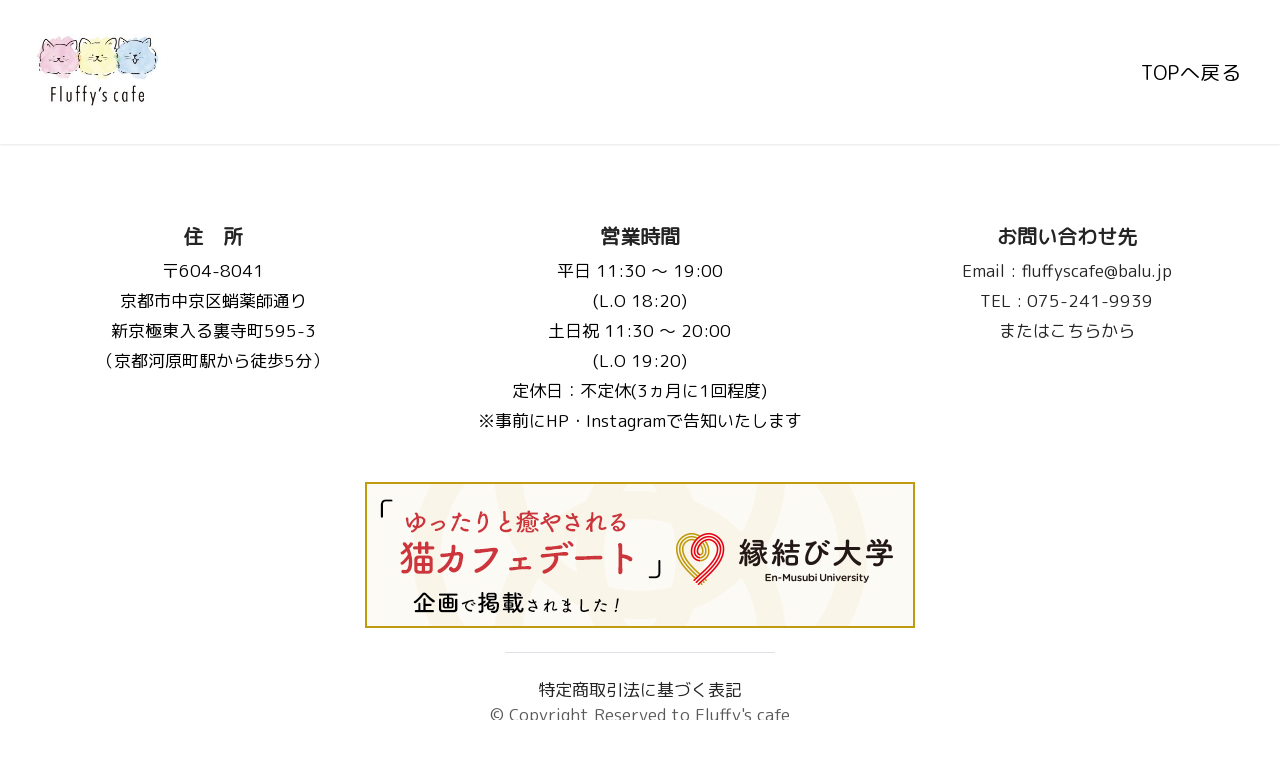

--- FILE ---
content_type: text/html; charset=UTF-8
request_url: https://balu.jp/tag/%E3%82%A2%E3%83%B3%E3%83%90%E3%82%B5%E3%83%80%E3%83%BC%E5%8B%9F%E9%9B%86/
body_size: 4941
content:
<!DOCTYPE html>
<html lang="ja">
<!--[if IE 7]>
<html class="ie ie7" lang="ja">
<![endif]-->
<!--[if IE 8]>
<html class="ie ie8" lang="ja">
<![endif]-->
<!--[if !(IE 7) & !(IE 8)]><!-->
<html lang="ja">
<!--<![endif]-->
<head>
<meta charset="UTF-8" />
<title>アンバサダー募集 | | Fluffy&#039;s cafe</title>
  <meta name="viewport" content="width=device-width, initial-scale=1, shrink-to-fit=no">
  <meta name="description" content="京都の猫カフェ犬猫人がFluffy&#039;s cafeとして四条河原町にリニューアルオープン！ふわふわもこもこの猫ちゃんたちがお待ちしております！">
 	<title>アンバサダー募集 &#8211; Fluffy&#039;s cafe</title>

<!-- All In One SEO Pack 3.6.2[252,288] -->
<script type="application/ld+json" class="aioseop-schema">{"@context":"https://schema.org","@graph":[{"@type":"Organization","@id":"https://balu.jp/#organization","url":"https://balu.jp/","name":"Fluffy&#039;s cafe","sameAs":[],"logo":{"@type":"ImageObject","@id":"https://balu.jp/#logo","url":"https://balu.jp/wp-content/uploads/2019/08/cropped-Fluffyscafe-logo-1-2.jpg","caption":""},"image":{"@id":"https://balu.jp/#logo"}},{"@type":"WebSite","@id":"https://balu.jp/#website","url":"https://balu.jp/","name":"Fluffy&#039;s cafe","publisher":{"@id":"https://balu.jp/#organization"},"potentialAction":{"@type":"SearchAction","target":"https://balu.jp/?s={search_term_string}","query-input":"required name=search_term_string"}},{"@type":"CollectionPage","@id":"https://balu.jp/tag/%e3%82%a2%e3%83%b3%e3%83%90%e3%82%b5%e3%83%80%e3%83%bc%e5%8b%9f%e9%9b%86/#collectionpage","url":"https://balu.jp/tag/%e3%82%a2%e3%83%b3%e3%83%90%e3%82%b5%e3%83%80%e3%83%bc%e5%8b%9f%e9%9b%86/","inLanguage":"ja","name":"アンバサダー募集","isPartOf":{"@id":"https://balu.jp/#website"},"breadcrumb":{"@id":"https://balu.jp/tag/%e3%82%a2%e3%83%b3%e3%83%90%e3%82%b5%e3%83%80%e3%83%bc%e5%8b%9f%e9%9b%86/#breadcrumblist"}},{"@type":"BreadcrumbList","@id":"https://balu.jp/tag/%e3%82%a2%e3%83%b3%e3%83%90%e3%82%b5%e3%83%80%e3%83%bc%e5%8b%9f%e9%9b%86/#breadcrumblist","itemListElement":[{"@type":"ListItem","position":1,"item":{"@type":"WebPage","@id":"https://balu.jp/","url":"https://balu.jp/","name":"Fluffy&#039;s cafe"}},{"@type":"ListItem","position":2,"item":{"@type":"WebPage","@id":"https://balu.jp/tag/%e3%82%a2%e3%83%b3%e3%83%90%e3%82%b5%e3%83%80%e3%83%bc%e5%8b%9f%e9%9b%86/","url":"https://balu.jp/tag/%e3%82%a2%e3%83%b3%e3%83%90%e3%82%b5%e3%83%80%e3%83%bc%e5%8b%9f%e9%9b%86/","name":"アンバサダー募集"}}]}]}</script>
<link rel="canonical" href="https://balu.jp/tag/%e3%82%a2%e3%83%b3%e3%83%90%e3%82%b5%e3%83%80%e3%83%bc%e5%8b%9f%e9%9b%86/" />
<!-- All In One SEO Pack -->
<link rel='dns-prefetch' href='//secure.gravatar.com' />
<link rel='dns-prefetch' href='//s.w.org' />
<link rel='dns-prefetch' href='//v0.wordpress.com' />
<link rel="alternate" type="application/rss+xml" title="Fluffy&#039;s cafe &raquo; アンバサダー募集 タグのフィード" href="https://balu.jp/tag/%e3%82%a2%e3%83%b3%e3%83%90%e3%82%b5%e3%83%80%e3%83%bc%e5%8b%9f%e9%9b%86/feed/" />
<link rel='stylesheet' id='wp-block-library-css'  href='https://balu.jp/wp-includes/css/dist/block-library/style.min.css?ver=5.4.18' type='text/css' media='all' />
<style id='wp-block-library-inline-css' type='text/css'>
.has-text-align-justify{text-align:justify;}
</style>
<link rel='stylesheet' id='contact-form-7-css'  href='https://balu.jp/wp-content/plugins/contact-form-7/includes/css/styles.css?ver=5.2' type='text/css' media='all' />
<link rel='stylesheet' id='style-css'  href='https://balu.jp/wp-content/themes/bootheme/style.css?ver=5.4.18' type='text/css' media='all' />
<link rel='stylesheet' id='main-style-css'  href='https://balu.jp/wp-content/themes/bootheme/style.css?ver=5.4.18' type='text/css' media='all' />
<link rel='stylesheet' id='jetpack_css-css'  href='https://balu.jp/wp-content/plugins/jetpack/css/jetpack.css?ver=8.8.5' type='text/css' media='all' />
<link rel='https://api.w.org/' href='https://balu.jp/wp-json/' />
<style type='text/css'>img#wpstats{display:none}</style>
<!-- Jetpack Open Graph Tags -->
<meta property="og:type" content="website" />
<meta property="og:title" content="アンバサダー募集 &#8211; Fluffy&#039;s cafe" />
<meta property="og:url" content="https://balu.jp/tag/%e3%82%a2%e3%83%b3%e3%83%90%e3%82%b5%e3%83%80%e3%83%bc%e5%8b%9f%e9%9b%86/" />
<meta property="og:site_name" content="Fluffy&#039;s cafe" />
<meta property="og:image" content="https://balu.jp/wp-content/uploads/2019/08/cropped-Fluffyscafe-logo-1-3.jpg" />
<meta property="og:image:width" content="512" />
<meta property="og:image:height" content="512" />
<meta property="og:locale" content="ja_JP" />

<!-- End Jetpack Open Graph Tags -->
<link rel="icon" href="https://balu.jp/wp-content/uploads/2019/08/cropped-Fluffyscafe-logo-1-3-32x32.jpg" sizes="32x32" />
<link rel="icon" href="https://balu.jp/wp-content/uploads/2019/08/cropped-Fluffyscafe-logo-1-3-192x192.jpg" sizes="192x192" />
<link rel="apple-touch-icon" href="https://balu.jp/wp-content/uploads/2019/08/cropped-Fluffyscafe-logo-1-3-180x180.jpg" />
<meta name="msapplication-TileImage" content="https://balu.jp/wp-content/uploads/2019/08/cropped-Fluffyscafe-logo-1-3-270x270.jpg" />
	<link href="https://fonts.googleapis.com/css?family=M+PLUS+Rounded+1c&display=swap" rel="stylesheet">
  <link rel="stylesheet" href="https://stackpath.bootstrapcdn.com/bootstrap/4.3.1/css/bootstrap.min.css" integrity="sha384-ggOyR0iXCbMQv3Xipma34MD+dH/1fQ784/j6cY/iJTQUOhcWr7x9JvoRxT2MZw1T" crossorigin="anonymous">
  <link rel="stylesheet" href="https://balu.jp/wp-content/themes/bootheme/plugins/themify/css/themify-icons.css">
  <link rel="stylesheet" href="https://balu.jp/wp-content/themes/bootheme/plugins/fontawesome/css/all.css">
  <link rel="stylesheet" href="https://balu.jp/wp-content/themes/bootheme/plugins/magnific-popup/dist/magnific-popup.css">
  <link rel="stylesheet" href="https://balu.jp/wp-content/themes/bootheme/plugins/slick-carousel/slick/slick.css">
  <link rel="stylesheet" href="https://balu.jp/wp-content/themes/bootheme/plugins/slick-carousel/slick/slick-theme.css">
  <!-- Main Stylesheet -->
<link rel="stylesheet" href="https://balu.jp/wp-content/themes/bootheme/style.css?1678002929">
</head>
<body>
	<header>
	<nav class="navbar navbar-expand-lg  py-4" id="navbar">
		<div class="container">
<a href="https://balu.jp/" class="custom-logo-link" rel="home"><img width="248" height="147" src="https://balu.jp/wp-content/uploads/2019/08/cropped-Fluffyscafe-logo-1-2.jpg" class="custom-logo" alt="Fluffy&#039;s cafe" /></a><button class="navbar-toggler" type="button" data-toggle="collapse" data-target="#navbarModal" aria-controls="navbarModal" aria-expanded="false" aria-label="Toggle navigation">
			<span class="fa fa-bars"></span>
		  </button>
	  
		  <div class="collapse navbar-collapse text-center" id="navbarModal">
						  	<ul class="navbar-nav ml-auto"><li><a class='nav-link' href="https://balu.jp/">TOPへ戻る</a></li>
</ul>			  </div>
		</div>
	</nav>
</header>
	<div class="navbar navbar-expand-lg  py-4" id="js-fixed-header">
		<div class="container">
<a href="https://balu.jp/" class="custom-logo-link" rel="home"><img width="248" height="147" src="https://balu.jp/wp-content/uploads/2019/08/cropped-Fluffyscafe-logo-1-2.jpg" class="custom-logo" alt="Fluffy&#039;s cafe" /></a><button class="navbar-toggler" type="button" data-toggle="collapse" data-target="#navbarModal" aria-controls="navbarModal" aria-expanded="false" aria-label="Toggle navigation">
			<span class="fa fa-bars"></span>
		  </button>
<div class="collapse navbar-collapse  text-center" id="navbarModal">
						  	<ul class="navbar-nav ml-auto"><li><a class='nav-link' href="https://balu.jp/">TOPへ戻る</a></li>
</ul>			  </div>
		</div>
	</div>

<div class="main-wrapper ">

<footer class="footer section" id="footer">
	<div class="container">
		<div class="row">
			<div class="col-md-4 mb-sm-30 text-center pad-btm animate adress"  data-animetype="fadeIn" data-animedelay="100" style="visibility: visible; animation-duration: 2s; animation-delay: 0.2s; animation-name: fadeIn;">
                            <div class="alt-icon-sm-top"><i class="icon icon-basic-geolocalize-05"></i></div>
                            <h5 class="features-title">住　所</h5>
                            <p>
                                〒604-8041<br>
											京都市中京区蛸薬師通り <br>
								新京極東入る裏寺町595-3 <br>
								（京都河原町駅から徒歩5分）</p>
                        </div>
<div class="col-md-4 mb-sm-30 text-center pad-btm animate hours" data-animetype="fadeIn" data-animedelay="100"  style="visibility: visible; animation-duration: 2s; animation-delay: 0.4s; animation-name: fadeIn;">
                            <div class="alt-icon-sm-top"><i class="icon icon-basic-alarm"></i></div>
                            <h5 class="features-title">営業時間</h5>
                            <p>平日 11:30 〜 19:00 <br>
 								(L.O 18:20)<br>
								土日祝 11:30 〜 20:00 <br>
								(L.O 19:20)<br>
定休日：不定休(3ヵ月に1回程度)<br>
		※事前にHP・Instagramで告知いたします<br>
								</p>
                        </div>
<div class="col-md-4 mb-sm-30 text-center pad-btm animate contact" data-animetype="fadeIn" data-animedelay="100"  style="visibility: visible; animation-duration: 2s; animation-delay: 0.6s; animation-name: fadeIn;">
                            <div class="alt-icon-sm-top"><i class="icon icon-basic-headset"></i></div>
<h5 class="features-title">お問い合わせ先</h5>
                            <p class="contact-link">
                                <a href="mailto:fluffyscafe@balu.jp"><span class="text-bold">Email :</span> fluffyscafe@balu.jp</a><br>
                                <a  href="tel:075-241-9939"><span class="text-bold">TEL :</span> 075-241-9939
                                                          </a><br>
								<a href="https://balu.jp/contact/">またはこちらから</a>
                            </p>
                        </div>
		
			<div class="pb-4 col-12 text-center">

						<a href="https://jsbs2012.jp/date/" target="_blank" rel="noopener"><img src="https://logo-dl.jsbs2012.jp/logo/catcafe_c.jpg" alt="縁結び大学" /></a>
			</div>

		<div class="footer-btm pt-4 mx-auto border-top">
			<div class="row justify-content-center text-center">
					<a href="https://balu.jp/law/">特定商取引法に基づく表記</a>
				</div>
								<div class="row text-center">
					<div class="copyright">
						© Copyright Reserved to <span>Fluffy&#039;s cafe</span>
					</div>
				</div>
			</div>
		</div>
	</div>
</footer>
    
<script src="https://ajax.googleapis.com/ajax/libs/jquery/3.4.1/jquery.min.js"></script>
    <script src="https://stackpath.bootstrapcdn.com/bootstrap/4.3.1/js/bootstrap.min.js" integrity="sha384-JjSmVgyd0p3pXB1rRibZUAYoIIy6OrQ6VrjIEaFf/nJGzIxFDsf4x0xIM+B07jRM" crossorigin="anonymous"></script>
    <script src="https://balu.jp/wp-content/themes/bootheme/plugins/slick-carousel/slick/slick.min.js"></script>
<script src="https://balu.jp/wp-content/themes/bootheme/plugins/fitie.js"></script>
<script src="https://balu.jp/wp-content/themes/bootheme/plugins/animate.js"></script>
	<script>
$(function() {
  var $win = $(window),
	  $header = $('#js-fixed-header'),
      $nav = $('nav'),
	  $clogo = $('#js-fixed-header .custom-logo'),
      navHeight = $nav.outerHeight(),
      navPos = $nav.offset().top,
	  navheight = $nav.outerHeight(true),
      fixedClass = 'none',
	  startPos = 0,
	  w = $win.width(),
	  x = 990;
if (w <= x) {
	$('.navbar-collapse').addClass('modal');
	$('.navbar-toggler').attr("data-toggle", "modal");
	$('.menu-img').attr("data-toggle", "");
}else{
		$('.navbar-collapse').removeClass('modal');
	$('.navbar-toggler').attr("data-toggle", "collapse");
		$('.menu-img').attr("data-toggle", "modal");
	}
	window.addEventListener( "resize", function () {
		var w = $win.width();
		if (w <= x) {
	$('.navbar-collapse').addClass('modal');
	$('.navbar-toggler').attr("data-toggle", "modal");
	$('.menu-img').attr("data-toggle", "");
								  $header.css('height','10vh');
					  $clogo.css({"cssText" : "height : 40px !important"});
			$header.css('padding','24px 16px');
}else{
		$('.navbar-collapse').removeClass('modal');
	$('.navbar-toggler').attr("data-toggle", "collapse");
		$('.menu-img').attr("data-toggle", "modal");
					$header.css('padding','12px 16px');
			  $header.css('height','20vh');
			  $clogo.css({"cssText" : "height : 80px !important"});
			}
	});
	$('#navbarModal').on('show.bs.modal', function (event) {
			$header.css('display','flex');
      $header.css('opacity','1');
		$header.css('height','10vh');
			$header.css('top','0');
					  $clogo.css({"cssText" : "height : 40px !important"});
});
		$('#navbarModal').on('hide.bs.modal', function (event) {
			$header.css('display','none');
      $header.css('opacity','0.6');
		$header.css('height','10vh');
			$header.css('top','-20vh');
});
			$('#modal-neko').on('show.bs.modal', function (event) {
			$header.css('display','none');
      $header.css('opacity','0.6');
			$header.css('top','-20vh');
});
	
				$('#modal-koneko').on('show.bs.modal', function (event) {
			$header.css('display','none');
      $header.css('opacity','0.6');
			$header.css('top','-20vh');
});
	
	$('.nav-link').on('click', function() {
		$('#navbarModal').modal('hide');
		$('.customize-support').removeClass('modal-open');
		$('.modal-backdrop').remove();
	});
	  $win.on('load scroll', function() {
    var value = $(this).scrollTop();
		if  ($('#navbarModal').hasClass('show')){
						$header.css('display','flex');
      $header.css('opacity','1');
			$header.css('top','0');
					  $header.css('height','10vh');
					  $clogo.css({"cssText" : "height : 10vh !important;width:auto !important"});
	  }else if  (value < navPos || $('#modal-neko').hasClass('show') || $('#modal-koneko').hasClass('show') ){
		  $header.css('display','none');
		  $header.css('top','-20vh');
	  }else if(value < navPos + navheight - 1 && value>= navPos ){
		  $header.css('display','flex');
      $header.css('opacity','1');
			  $header.css('padding','12px 16px');
			  $header.css('height','20vh');
			  $clogo.css({"cssText" : "width:18vh !important; height : auto !important"});
    } else if ( value > navPos && value <= startPos){
	$header.css('display','flex');
		$header.css('top','0');
	$header.css('opacity','.6');
			  $header.css('padding','24 16');
					  $header.css('height','10vh');
					  $clogo.css({"cssText" : "height : 40px !important;width:auto !important"});
	}else {
		$header.css('top','-20vh');
		$header.css('opacity','.6');
	}

		  startPos = value;
		  navPos = $nav.offset().top;
  });
	

	});
	</script>
<script type='text/javascript' src='https://balu.jp/wp-includes/js/wp-embed.min.js?ver=5.4.18'></script>
<script type='text/javascript' src='https://stats.wp.com/e-202604.js' async='async' defer='defer'></script>
<script type='text/javascript'>
	_stq = window._stq || [];
	_stq.push([ 'view', {v:'ext',j:'1:8.8.5',blog:'172186525',post:'0',tz:'9',srv:'balu.jp'} ]);
	_stq.push([ 'clickTrackerInit', '172186525', '0' ]);
</script>
	<script type="text/javascript">
        jQuery(document).ready(function ($) {
            //$( document ).ajaxStart(function() {
            //});

			
            for (var i = 0; i < document.forms.length; ++i) {
                var form = document.forms[i];
				if ($(form).attr("method") != "get") { $(form).append('<input type="hidden" name="XGqQNm_i" value="aXZ]_zLw" />'); }
if ($(form).attr("method") != "get") { $(form).append('<input type="hidden" name="Ili_yFwCz" value="KSag24DuA" />'); }
if ($(form).attr("method") != "get") { $(form).append('<input type="hidden" name="aIufkybOY" value="A5nhwoW_8" />'); }
            }

			
            $(document).on('submit', 'form', function () {
				if ($(this).attr("method") != "get") { $(this).append('<input type="hidden" name="XGqQNm_i" value="aXZ]_zLw" />'); }
if ($(this).attr("method") != "get") { $(this).append('<input type="hidden" name="Ili_yFwCz" value="KSag24DuA" />'); }
if ($(this).attr("method") != "get") { $(this).append('<input type="hidden" name="aIufkybOY" value="A5nhwoW_8" />'); }
                return true;
            });

			
            jQuery.ajaxSetup({
                beforeSend: function (e, data) {

                    //console.log(Object.getOwnPropertyNames(data).sort());
                    //console.log(data.type);

                    if (data.type !== 'POST') return;

                    if (typeof data.data === 'object' && data.data !== null) {
						data.data.append("XGqQNm_i", "aXZ]_zLw");
data.data.append("Ili_yFwCz", "KSag24DuA");
data.data.append("aIufkybOY", "A5nhwoW_8");
                    }
                    else {
                        data.data =  data.data + '&XGqQNm_i=aXZ]_zLw&Ili_yFwCz=KSag24DuA&aIufkybOY=A5nhwoW_8';
                    }
                }
            });

        });
	</script>
	   </body>
	
